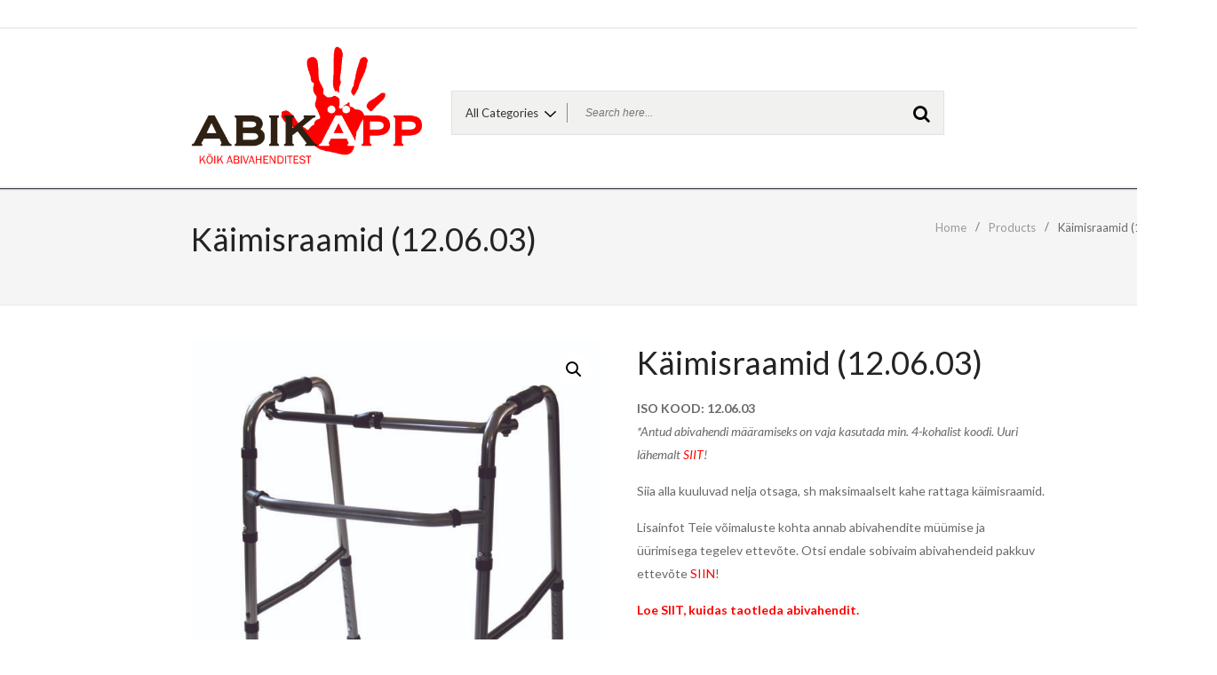

--- FILE ---
content_type: text/html; charset=UTF-8
request_url: https://xn--abikpp-eua.ee/toode/kaimisraamid/
body_size: 12400
content:
<!DOCTYPE html>
<html lang="en-US">
<head>
<meta charset="UTF-8">
<meta name="viewport" content="width=device-width, initial-scale=1">
<link rel="profile" href="http://gmpg.org/xfn/11">

<title>Käimisraamid (12.06.03) &#8211; AbikÄpp</title>
<meta name='robots' content='max-image-preview:large' />
<script>window._wca = window._wca || [];</script>
<link rel='dns-prefetch' href='//widgets.getsitecontrol.com' />
<link rel='dns-prefetch' href='//stats.wp.com' />
<link rel='dns-prefetch' href='//secure.gravatar.com' />
<link rel='dns-prefetch' href='//fonts.googleapis.com' />
<link rel='dns-prefetch' href='//v0.wordpress.com' />
<link rel="alternate" type="application/rss+xml" title="AbikÄpp &raquo; Feed" href="https://xn--abikpp-eua.ee/feed/" />
<link rel="alternate" type="application/rss+xml" title="AbikÄpp &raquo; Comments Feed" href="https://xn--abikpp-eua.ee/comments/feed/" />
		<!-- This site uses the Google Analytics by ExactMetrics plugin v8.11.1 - Using Analytics tracking - https://www.exactmetrics.com/ -->
		<!-- Note: ExactMetrics is not currently configured on this site. The site owner needs to authenticate with Google Analytics in the ExactMetrics settings panel. -->
					<!-- No tracking code set -->
				<!-- / Google Analytics by ExactMetrics -->
		<script type="text/javascript">
/* <![CDATA[ */
window._wpemojiSettings = {"baseUrl":"https:\/\/s.w.org\/images\/core\/emoji\/15.0.3\/72x72\/","ext":".png","svgUrl":"https:\/\/s.w.org\/images\/core\/emoji\/15.0.3\/svg\/","svgExt":".svg","source":{"concatemoji":"https:\/\/xn--abikpp-eua.ee\/wp-includes\/js\/wp-emoji-release.min.js?ver=6.6.4"}};
/*! This file is auto-generated */
!function(i,n){var o,s,e;function c(e){try{var t={supportTests:e,timestamp:(new Date).valueOf()};sessionStorage.setItem(o,JSON.stringify(t))}catch(e){}}function p(e,t,n){e.clearRect(0,0,e.canvas.width,e.canvas.height),e.fillText(t,0,0);var t=new Uint32Array(e.getImageData(0,0,e.canvas.width,e.canvas.height).data),r=(e.clearRect(0,0,e.canvas.width,e.canvas.height),e.fillText(n,0,0),new Uint32Array(e.getImageData(0,0,e.canvas.width,e.canvas.height).data));return t.every(function(e,t){return e===r[t]})}function u(e,t,n){switch(t){case"flag":return n(e,"\ud83c\udff3\ufe0f\u200d\u26a7\ufe0f","\ud83c\udff3\ufe0f\u200b\u26a7\ufe0f")?!1:!n(e,"\ud83c\uddfa\ud83c\uddf3","\ud83c\uddfa\u200b\ud83c\uddf3")&&!n(e,"\ud83c\udff4\udb40\udc67\udb40\udc62\udb40\udc65\udb40\udc6e\udb40\udc67\udb40\udc7f","\ud83c\udff4\u200b\udb40\udc67\u200b\udb40\udc62\u200b\udb40\udc65\u200b\udb40\udc6e\u200b\udb40\udc67\u200b\udb40\udc7f");case"emoji":return!n(e,"\ud83d\udc26\u200d\u2b1b","\ud83d\udc26\u200b\u2b1b")}return!1}function f(e,t,n){var r="undefined"!=typeof WorkerGlobalScope&&self instanceof WorkerGlobalScope?new OffscreenCanvas(300,150):i.createElement("canvas"),a=r.getContext("2d",{willReadFrequently:!0}),o=(a.textBaseline="top",a.font="600 32px Arial",{});return e.forEach(function(e){o[e]=t(a,e,n)}),o}function t(e){var t=i.createElement("script");t.src=e,t.defer=!0,i.head.appendChild(t)}"undefined"!=typeof Promise&&(o="wpEmojiSettingsSupports",s=["flag","emoji"],n.supports={everything:!0,everythingExceptFlag:!0},e=new Promise(function(e){i.addEventListener("DOMContentLoaded",e,{once:!0})}),new Promise(function(t){var n=function(){try{var e=JSON.parse(sessionStorage.getItem(o));if("object"==typeof e&&"number"==typeof e.timestamp&&(new Date).valueOf()<e.timestamp+604800&&"object"==typeof e.supportTests)return e.supportTests}catch(e){}return null}();if(!n){if("undefined"!=typeof Worker&&"undefined"!=typeof OffscreenCanvas&&"undefined"!=typeof URL&&URL.createObjectURL&&"undefined"!=typeof Blob)try{var e="postMessage("+f.toString()+"("+[JSON.stringify(s),u.toString(),p.toString()].join(",")+"));",r=new Blob([e],{type:"text/javascript"}),a=new Worker(URL.createObjectURL(r),{name:"wpTestEmojiSupports"});return void(a.onmessage=function(e){c(n=e.data),a.terminate(),t(n)})}catch(e){}c(n=f(s,u,p))}t(n)}).then(function(e){for(var t in e)n.supports[t]=e[t],n.supports.everything=n.supports.everything&&n.supports[t],"flag"!==t&&(n.supports.everythingExceptFlag=n.supports.everythingExceptFlag&&n.supports[t]);n.supports.everythingExceptFlag=n.supports.everythingExceptFlag&&!n.supports.flag,n.DOMReady=!1,n.readyCallback=function(){n.DOMReady=!0}}).then(function(){return e}).then(function(){var e;n.supports.everything||(n.readyCallback(),(e=n.source||{}).concatemoji?t(e.concatemoji):e.wpemoji&&e.twemoji&&(t(e.twemoji),t(e.wpemoji)))}))}((window,document),window._wpemojiSettings);
/* ]]> */
</script>
<style id='wp-emoji-styles-inline-css' type='text/css'>

	img.wp-smiley, img.emoji {
		display: inline !important;
		border: none !important;
		box-shadow: none !important;
		height: 1em !important;
		width: 1em !important;
		margin: 0 0.07em !important;
		vertical-align: -0.1em !important;
		background: none !important;
		padding: 0 !important;
	}
</style>
<link rel='stylesheet' id='wp-block-library-css' href='https://xn--abikpp-eua.ee/wp-includes/css/dist/block-library/style.min.css?ver=6.6.4' type='text/css' media='all' />
<link rel='stylesheet' id='mediaelement-css' href='https://xn--abikpp-eua.ee/wp-includes/js/mediaelement/mediaelementplayer-legacy.min.css?ver=4.2.17' type='text/css' media='all' />
<link rel='stylesheet' id='wp-mediaelement-css' href='https://xn--abikpp-eua.ee/wp-includes/js/mediaelement/wp-mediaelement.min.css?ver=6.6.4' type='text/css' media='all' />
<style id='jetpack-sharing-buttons-style-inline-css' type='text/css'>
.jetpack-sharing-buttons__services-list{display:flex;flex-direction:row;flex-wrap:wrap;gap:0;list-style-type:none;margin:5px;padding:0}.jetpack-sharing-buttons__services-list.has-small-icon-size{font-size:12px}.jetpack-sharing-buttons__services-list.has-normal-icon-size{font-size:16px}.jetpack-sharing-buttons__services-list.has-large-icon-size{font-size:24px}.jetpack-sharing-buttons__services-list.has-huge-icon-size{font-size:36px}@media print{.jetpack-sharing-buttons__services-list{display:none!important}}.editor-styles-wrapper .wp-block-jetpack-sharing-buttons{gap:0;padding-inline-start:0}ul.jetpack-sharing-buttons__services-list.has-background{padding:1.25em 2.375em}
</style>
<style id='classic-theme-styles-inline-css' type='text/css'>
/*! This file is auto-generated */
.wp-block-button__link{color:#fff;background-color:#32373c;border-radius:9999px;box-shadow:none;text-decoration:none;padding:calc(.667em + 2px) calc(1.333em + 2px);font-size:1.125em}.wp-block-file__button{background:#32373c;color:#fff;text-decoration:none}
</style>
<style id='global-styles-inline-css' type='text/css'>
:root{--wp--preset--aspect-ratio--square: 1;--wp--preset--aspect-ratio--4-3: 4/3;--wp--preset--aspect-ratio--3-4: 3/4;--wp--preset--aspect-ratio--3-2: 3/2;--wp--preset--aspect-ratio--2-3: 2/3;--wp--preset--aspect-ratio--16-9: 16/9;--wp--preset--aspect-ratio--9-16: 9/16;--wp--preset--color--black: #000000;--wp--preset--color--cyan-bluish-gray: #abb8c3;--wp--preset--color--white: #ffffff;--wp--preset--color--pale-pink: #f78da7;--wp--preset--color--vivid-red: #cf2e2e;--wp--preset--color--luminous-vivid-orange: #ff6900;--wp--preset--color--luminous-vivid-amber: #fcb900;--wp--preset--color--light-green-cyan: #7bdcb5;--wp--preset--color--vivid-green-cyan: #00d084;--wp--preset--color--pale-cyan-blue: #8ed1fc;--wp--preset--color--vivid-cyan-blue: #0693e3;--wp--preset--color--vivid-purple: #9b51e0;--wp--preset--gradient--vivid-cyan-blue-to-vivid-purple: linear-gradient(135deg,rgba(6,147,227,1) 0%,rgb(155,81,224) 100%);--wp--preset--gradient--light-green-cyan-to-vivid-green-cyan: linear-gradient(135deg,rgb(122,220,180) 0%,rgb(0,208,130) 100%);--wp--preset--gradient--luminous-vivid-amber-to-luminous-vivid-orange: linear-gradient(135deg,rgba(252,185,0,1) 0%,rgba(255,105,0,1) 100%);--wp--preset--gradient--luminous-vivid-orange-to-vivid-red: linear-gradient(135deg,rgba(255,105,0,1) 0%,rgb(207,46,46) 100%);--wp--preset--gradient--very-light-gray-to-cyan-bluish-gray: linear-gradient(135deg,rgb(238,238,238) 0%,rgb(169,184,195) 100%);--wp--preset--gradient--cool-to-warm-spectrum: linear-gradient(135deg,rgb(74,234,220) 0%,rgb(151,120,209) 20%,rgb(207,42,186) 40%,rgb(238,44,130) 60%,rgb(251,105,98) 80%,rgb(254,248,76) 100%);--wp--preset--gradient--blush-light-purple: linear-gradient(135deg,rgb(255,206,236) 0%,rgb(152,150,240) 100%);--wp--preset--gradient--blush-bordeaux: linear-gradient(135deg,rgb(254,205,165) 0%,rgb(254,45,45) 50%,rgb(107,0,62) 100%);--wp--preset--gradient--luminous-dusk: linear-gradient(135deg,rgb(255,203,112) 0%,rgb(199,81,192) 50%,rgb(65,88,208) 100%);--wp--preset--gradient--pale-ocean: linear-gradient(135deg,rgb(255,245,203) 0%,rgb(182,227,212) 50%,rgb(51,167,181) 100%);--wp--preset--gradient--electric-grass: linear-gradient(135deg,rgb(202,248,128) 0%,rgb(113,206,126) 100%);--wp--preset--gradient--midnight: linear-gradient(135deg,rgb(2,3,129) 0%,rgb(40,116,252) 100%);--wp--preset--font-size--small: 13px;--wp--preset--font-size--medium: 20px;--wp--preset--font-size--large: 36px;--wp--preset--font-size--x-large: 42px;--wp--preset--font-family--inter: "Inter", sans-serif;--wp--preset--font-family--cardo: Cardo;--wp--preset--spacing--20: 0.44rem;--wp--preset--spacing--30: 0.67rem;--wp--preset--spacing--40: 1rem;--wp--preset--spacing--50: 1.5rem;--wp--preset--spacing--60: 2.25rem;--wp--preset--spacing--70: 3.38rem;--wp--preset--spacing--80: 5.06rem;--wp--preset--shadow--natural: 6px 6px 9px rgba(0, 0, 0, 0.2);--wp--preset--shadow--deep: 12px 12px 50px rgba(0, 0, 0, 0.4);--wp--preset--shadow--sharp: 6px 6px 0px rgba(0, 0, 0, 0.2);--wp--preset--shadow--outlined: 6px 6px 0px -3px rgba(255, 255, 255, 1), 6px 6px rgba(0, 0, 0, 1);--wp--preset--shadow--crisp: 6px 6px 0px rgba(0, 0, 0, 1);}:where(.is-layout-flex){gap: 0.5em;}:where(.is-layout-grid){gap: 0.5em;}body .is-layout-flex{display: flex;}.is-layout-flex{flex-wrap: wrap;align-items: center;}.is-layout-flex > :is(*, div){margin: 0;}body .is-layout-grid{display: grid;}.is-layout-grid > :is(*, div){margin: 0;}:where(.wp-block-columns.is-layout-flex){gap: 2em;}:where(.wp-block-columns.is-layout-grid){gap: 2em;}:where(.wp-block-post-template.is-layout-flex){gap: 1.25em;}:where(.wp-block-post-template.is-layout-grid){gap: 1.25em;}.has-black-color{color: var(--wp--preset--color--black) !important;}.has-cyan-bluish-gray-color{color: var(--wp--preset--color--cyan-bluish-gray) !important;}.has-white-color{color: var(--wp--preset--color--white) !important;}.has-pale-pink-color{color: var(--wp--preset--color--pale-pink) !important;}.has-vivid-red-color{color: var(--wp--preset--color--vivid-red) !important;}.has-luminous-vivid-orange-color{color: var(--wp--preset--color--luminous-vivid-orange) !important;}.has-luminous-vivid-amber-color{color: var(--wp--preset--color--luminous-vivid-amber) !important;}.has-light-green-cyan-color{color: var(--wp--preset--color--light-green-cyan) !important;}.has-vivid-green-cyan-color{color: var(--wp--preset--color--vivid-green-cyan) !important;}.has-pale-cyan-blue-color{color: var(--wp--preset--color--pale-cyan-blue) !important;}.has-vivid-cyan-blue-color{color: var(--wp--preset--color--vivid-cyan-blue) !important;}.has-vivid-purple-color{color: var(--wp--preset--color--vivid-purple) !important;}.has-black-background-color{background-color: var(--wp--preset--color--black) !important;}.has-cyan-bluish-gray-background-color{background-color: var(--wp--preset--color--cyan-bluish-gray) !important;}.has-white-background-color{background-color: var(--wp--preset--color--white) !important;}.has-pale-pink-background-color{background-color: var(--wp--preset--color--pale-pink) !important;}.has-vivid-red-background-color{background-color: var(--wp--preset--color--vivid-red) !important;}.has-luminous-vivid-orange-background-color{background-color: var(--wp--preset--color--luminous-vivid-orange) !important;}.has-luminous-vivid-amber-background-color{background-color: var(--wp--preset--color--luminous-vivid-amber) !important;}.has-light-green-cyan-background-color{background-color: var(--wp--preset--color--light-green-cyan) !important;}.has-vivid-green-cyan-background-color{background-color: var(--wp--preset--color--vivid-green-cyan) !important;}.has-pale-cyan-blue-background-color{background-color: var(--wp--preset--color--pale-cyan-blue) !important;}.has-vivid-cyan-blue-background-color{background-color: var(--wp--preset--color--vivid-cyan-blue) !important;}.has-vivid-purple-background-color{background-color: var(--wp--preset--color--vivid-purple) !important;}.has-black-border-color{border-color: var(--wp--preset--color--black) !important;}.has-cyan-bluish-gray-border-color{border-color: var(--wp--preset--color--cyan-bluish-gray) !important;}.has-white-border-color{border-color: var(--wp--preset--color--white) !important;}.has-pale-pink-border-color{border-color: var(--wp--preset--color--pale-pink) !important;}.has-vivid-red-border-color{border-color: var(--wp--preset--color--vivid-red) !important;}.has-luminous-vivid-orange-border-color{border-color: var(--wp--preset--color--luminous-vivid-orange) !important;}.has-luminous-vivid-amber-border-color{border-color: var(--wp--preset--color--luminous-vivid-amber) !important;}.has-light-green-cyan-border-color{border-color: var(--wp--preset--color--light-green-cyan) !important;}.has-vivid-green-cyan-border-color{border-color: var(--wp--preset--color--vivid-green-cyan) !important;}.has-pale-cyan-blue-border-color{border-color: var(--wp--preset--color--pale-cyan-blue) !important;}.has-vivid-cyan-blue-border-color{border-color: var(--wp--preset--color--vivid-cyan-blue) !important;}.has-vivid-purple-border-color{border-color: var(--wp--preset--color--vivid-purple) !important;}.has-vivid-cyan-blue-to-vivid-purple-gradient-background{background: var(--wp--preset--gradient--vivid-cyan-blue-to-vivid-purple) !important;}.has-light-green-cyan-to-vivid-green-cyan-gradient-background{background: var(--wp--preset--gradient--light-green-cyan-to-vivid-green-cyan) !important;}.has-luminous-vivid-amber-to-luminous-vivid-orange-gradient-background{background: var(--wp--preset--gradient--luminous-vivid-amber-to-luminous-vivid-orange) !important;}.has-luminous-vivid-orange-to-vivid-red-gradient-background{background: var(--wp--preset--gradient--luminous-vivid-orange-to-vivid-red) !important;}.has-very-light-gray-to-cyan-bluish-gray-gradient-background{background: var(--wp--preset--gradient--very-light-gray-to-cyan-bluish-gray) !important;}.has-cool-to-warm-spectrum-gradient-background{background: var(--wp--preset--gradient--cool-to-warm-spectrum) !important;}.has-blush-light-purple-gradient-background{background: var(--wp--preset--gradient--blush-light-purple) !important;}.has-blush-bordeaux-gradient-background{background: var(--wp--preset--gradient--blush-bordeaux) !important;}.has-luminous-dusk-gradient-background{background: var(--wp--preset--gradient--luminous-dusk) !important;}.has-pale-ocean-gradient-background{background: var(--wp--preset--gradient--pale-ocean) !important;}.has-electric-grass-gradient-background{background: var(--wp--preset--gradient--electric-grass) !important;}.has-midnight-gradient-background{background: var(--wp--preset--gradient--midnight) !important;}.has-small-font-size{font-size: var(--wp--preset--font-size--small) !important;}.has-medium-font-size{font-size: var(--wp--preset--font-size--medium) !important;}.has-large-font-size{font-size: var(--wp--preset--font-size--large) !important;}.has-x-large-font-size{font-size: var(--wp--preset--font-size--x-large) !important;}
:where(.wp-block-post-template.is-layout-flex){gap: 1.25em;}:where(.wp-block-post-template.is-layout-grid){gap: 1.25em;}
:where(.wp-block-columns.is-layout-flex){gap: 2em;}:where(.wp-block-columns.is-layout-grid){gap: 2em;}
:root :where(.wp-block-pullquote){font-size: 1.5em;line-height: 1.6;}
</style>
<link rel='stylesheet' id='wpsm_ac-font-awesome-front-css' href='https://xn--abikpp-eua.ee/wp-content/plugins/responsive-accordion-and-collapse/css/font-awesome/css/font-awesome.min.css?ver=6.6.4' type='text/css' media='all' />
<link rel='stylesheet' id='wpsm_ac_bootstrap-front-css' href='https://xn--abikpp-eua.ee/wp-content/plugins/responsive-accordion-and-collapse/css/bootstrap-front.css?ver=6.6.4' type='text/css' media='all' />
<link rel='stylesheet' id='photoswipe-css' href='https://xn--abikpp-eua.ee/wp-content/plugins/woocommerce/assets/css/photoswipe/photoswipe.min.css?ver=9.3.5' type='text/css' media='all' />
<link rel='stylesheet' id='photoswipe-default-skin-css' href='https://xn--abikpp-eua.ee/wp-content/plugins/woocommerce/assets/css/photoswipe/default-skin/default-skin.min.css?ver=9.3.5' type='text/css' media='all' />
<link rel='stylesheet' id='woocommerce-layout-css' href='https://xn--abikpp-eua.ee/wp-content/plugins/woocommerce/assets/css/woocommerce-layout.css?ver=9.3.5' type='text/css' media='all' />
<style id='woocommerce-layout-inline-css' type='text/css'>

	.infinite-scroll .woocommerce-pagination {
		display: none;
	}
</style>
<link rel='stylesheet' id='woocommerce-smallscreen-css' href='https://xn--abikpp-eua.ee/wp-content/plugins/woocommerce/assets/css/woocommerce-smallscreen.css?ver=9.3.5' type='text/css' media='only screen and (max-width: 768px)' />
<link rel='stylesheet' id='woocommerce-general-css' href='https://xn--abikpp-eua.ee/wp-content/plugins/woocommerce/assets/css/woocommerce.css?ver=9.3.5' type='text/css' media='all' />
<style id='woocommerce-inline-inline-css' type='text/css'>
.woocommerce form .form-row .required { visibility: visible; }
</style>
<link rel='stylesheet' id='hamzahshop-Lato-fonts-css' href='//fonts.googleapis.com/css?family=Lato%3A400%2C400italic%2C900%2C700%2C700italic%2C300&#038;ver=6.6.4' type='text/css' media='all' />
<link rel='stylesheet' id='bootstrap-css' href='https://xn--abikpp-eua.ee/wp-content/themes/hamzahshop/assets/css/bootstrap.css?ver=6.6.4' type='text/css' media='all' />
<link rel='stylesheet' id='font-awesome-css' href='https://xn--abikpp-eua.ee/wp-content/themes/hamzahshop/assets/css/font-awesome.css?ver=6.6.4' type='text/css' media='all' />
<link rel='stylesheet' id='hamzahshop-meanmenu-css' href='https://xn--abikpp-eua.ee/wp-content/themes/hamzahshop/assets/css/meanmenu.css?ver=6.6.4' type='text/css' media='all' />
<link rel='stylesheet' id='hamzahshop-style-css' href='https://xn--abikpp-eua.ee/wp-content/themes/hamzahshop/style.css?ver=6.6.4' type='text/css' media='all' />
<link rel='stylesheet' id='hamzahshop-responsive-css' href='https://xn--abikpp-eua.ee/wp-content/themes/hamzahshop/assets/css/responsive.css?ver=6.6.4' type='text/css' media='all' />
<link rel='stylesheet' id='wa_wcc_mtree_css_file-css' href='https://xn--abikpp-eua.ee/wp-content/plugins/woocommerce-product-category-selection-widget/assets/css/mtree.css?ver=6.6.4' type='text/css' media='all' />
<link rel='stylesheet' id='jetpack_css-css' href='https://xn--abikpp-eua.ee/wp-content/plugins/jetpack/css/jetpack.css?ver=13.8.2' type='text/css' media='all' />
<script type="text/javascript" src="https://xn--abikpp-eua.ee/wp-includes/js/jquery/jquery.min.js?ver=3.7.1" id="jquery-core-js"></script>
<script type="text/javascript" src="https://xn--abikpp-eua.ee/wp-includes/js/jquery/jquery-migrate.min.js?ver=3.4.1" id="jquery-migrate-js"></script>
<script type="text/javascript" src="https://xn--abikpp-eua.ee/wp-content/plugins/woocommerce/assets/js/jquery-blockui/jquery.blockUI.min.js?ver=2.7.0-wc.9.3.5" id="jquery-blockui-js" defer="defer" data-wp-strategy="defer"></script>
<script type="text/javascript" id="wc-add-to-cart-js-extra">
/* <![CDATA[ */
var wc_add_to_cart_params = {"ajax_url":"\/wp-admin\/admin-ajax.php","wc_ajax_url":"\/?wc-ajax=%%endpoint%%","i18n_view_cart":"View cart","cart_url":"https:\/\/xn--abikpp-eua.ee","is_cart":"","cart_redirect_after_add":"no"};
/* ]]> */
</script>
<script type="text/javascript" src="https://xn--abikpp-eua.ee/wp-content/plugins/woocommerce/assets/js/frontend/add-to-cart.min.js?ver=9.3.5" id="wc-add-to-cart-js" defer="defer" data-wp-strategy="defer"></script>
<script type="text/javascript" src="https://xn--abikpp-eua.ee/wp-content/plugins/woocommerce/assets/js/zoom/jquery.zoom.min.js?ver=1.7.21-wc.9.3.5" id="zoom-js" defer="defer" data-wp-strategy="defer"></script>
<script type="text/javascript" src="https://xn--abikpp-eua.ee/wp-content/plugins/woocommerce/assets/js/flexslider/jquery.flexslider.min.js?ver=2.7.2-wc.9.3.5" id="flexslider-js" defer="defer" data-wp-strategy="defer"></script>
<script type="text/javascript" src="https://xn--abikpp-eua.ee/wp-content/plugins/woocommerce/assets/js/photoswipe/photoswipe.min.js?ver=4.1.1-wc.9.3.5" id="photoswipe-js" defer="defer" data-wp-strategy="defer"></script>
<script type="text/javascript" src="https://xn--abikpp-eua.ee/wp-content/plugins/woocommerce/assets/js/photoswipe/photoswipe-ui-default.min.js?ver=4.1.1-wc.9.3.5" id="photoswipe-ui-default-js" defer="defer" data-wp-strategy="defer"></script>
<script type="text/javascript" id="wc-single-product-js-extra">
/* <![CDATA[ */
var wc_single_product_params = {"i18n_required_rating_text":"Please select a rating","review_rating_required":"yes","flexslider":{"rtl":false,"animation":"slide","smoothHeight":true,"directionNav":false,"controlNav":"thumbnails","slideshow":false,"animationSpeed":500,"animationLoop":false,"allowOneSlide":false},"zoom_enabled":"1","zoom_options":[],"photoswipe_enabled":"1","photoswipe_options":{"shareEl":false,"closeOnScroll":false,"history":false,"hideAnimationDuration":0,"showAnimationDuration":0},"flexslider_enabled":"1"};
/* ]]> */
</script>
<script type="text/javascript" src="https://xn--abikpp-eua.ee/wp-content/plugins/woocommerce/assets/js/frontend/single-product.min.js?ver=9.3.5" id="wc-single-product-js" defer="defer" data-wp-strategy="defer"></script>
<script type="text/javascript" src="https://xn--abikpp-eua.ee/wp-content/plugins/woocommerce/assets/js/js-cookie/js.cookie.min.js?ver=2.1.4-wc.9.3.5" id="js-cookie-js" defer="defer" data-wp-strategy="defer"></script>
<script type="text/javascript" id="woocommerce-js-extra">
/* <![CDATA[ */
var woocommerce_params = {"ajax_url":"\/wp-admin\/admin-ajax.php","wc_ajax_url":"\/?wc-ajax=%%endpoint%%"};
/* ]]> */
</script>
<script type="text/javascript" src="https://xn--abikpp-eua.ee/wp-content/plugins/woocommerce/assets/js/frontend/woocommerce.min.js?ver=9.3.5" id="woocommerce-js" defer="defer" data-wp-strategy="defer"></script>
<script type="text/javascript" src="https://stats.wp.com/s-202603.js" id="woocommerce-analytics-js" defer="defer" data-wp-strategy="defer"></script>
<link rel="https://api.w.org/" href="https://xn--abikpp-eua.ee/wp-json/" /><link rel="alternate" title="JSON" type="application/json" href="https://xn--abikpp-eua.ee/wp-json/wp/v2/product/922" /><link rel="EditURI" type="application/rsd+xml" title="RSD" href="https://xn--abikpp-eua.ee/xmlrpc.php?rsd" />
<meta name="generator" content="WordPress 6.6.4" />
<meta name="generator" content="WooCommerce 9.3.5" />
<link rel="canonical" href="https://xn--abikpp-eua.ee/toode/kaimisraamid/" />
<link rel="alternate" title="oEmbed (JSON)" type="application/json+oembed" href="https://xn--abikpp-eua.ee/wp-json/oembed/1.0/embed?url=https%3A%2F%2Fxn--abikpp-eua.ee%2Ftoode%2Fkaimisraamid%2F" />
<link rel="alternate" title="oEmbed (XML)" type="text/xml+oembed" href="https://xn--abikpp-eua.ee/wp-json/oembed/1.0/embed?url=https%3A%2F%2Fxn--abikpp-eua.ee%2Ftoode%2Fkaimisraamid%2F&#038;format=xml" />
	<style>img#wpstats{display:none}</style>
		<!-- Analytics by WP Statistics v14.10.1 - https://wp-statistics.com/ -->
	<noscript><style>.woocommerce-product-gallery{ opacity: 1 !important; }</style></noscript>
	
<!-- Jetpack Open Graph Tags -->
<meta property="og:type" content="article" />
<meta property="og:title" content="Käimisraamid (12.06.03)" />
<meta property="og:url" content="https://xn--abikpp-eua.ee/toode/kaimisraamid/" />
<meta property="og:description" content="ISO KOOD: 12.06.03 *Antud abivahendi määramiseks on vaja kasutada min. 4-kohalist koodi. Uuri lähemalt SIIT! Siia alla kuuluvad nelja otsaga, sh maksimaalselt kahe rattaga käimisraamid. Lisainfot T…" />
<meta property="article:published_time" content="2018-02-13T21:49:01+00:00" />
<meta property="article:modified_time" content="2019-12-05T09:30:54+00:00" />
<meta property="og:site_name" content="AbikÄpp" />
<meta property="og:image" content="https://xn--abikpp-eua.ee/wp-content/uploads/2018/02/120603.jpg" />
<meta property="og:image:width" content="1649" />
<meta property="og:image:height" content="1857" />
<meta property="og:image:alt" content="" />
<meta property="og:locale" content="en_US" />
<meta name="twitter:text:title" content="Käimisraamid (12.06.03)" />
<meta name="twitter:image" content="https://xn--abikpp-eua.ee/wp-content/uploads/2018/02/120603.jpg?w=640" />
<meta name="twitter:card" content="summary_large_image" />

<!-- End Jetpack Open Graph Tags -->
<style id='wp-fonts-local' type='text/css'>
@font-face{font-family:Inter;font-style:normal;font-weight:300 900;font-display:fallback;src:url('https://xn--abikpp-eua.ee/wp-content/plugins/woocommerce/assets/fonts/Inter-VariableFont_slnt,wght.woff2') format('woff2');font-stretch:normal;}
@font-face{font-family:Cardo;font-style:normal;font-weight:400;font-display:fallback;src:url('https://xn--abikpp-eua.ee/wp-content/plugins/woocommerce/assets/fonts/cardo_normal_400.woff2') format('woff2');}
</style>
<link rel="icon" href="https://xn--abikpp-eua.ee/wp-content/uploads/2017/11/proov1-100x100.jpg" sizes="32x32" />
<link rel="icon" href="https://xn--abikpp-eua.ee/wp-content/uploads/2017/11/proov1.jpg" sizes="192x192" />
<link rel="apple-touch-icon" href="https://xn--abikpp-eua.ee/wp-content/uploads/2017/11/proov1.jpg" />
<meta name="msapplication-TileImage" content="https://xn--abikpp-eua.ee/wp-content/uploads/2017/11/proov1.jpg" />
		<style type="text/css" id="wp-custom-css">
			.page-title {
	display: none !important;
}

.abivahendid-flex{
	 flex-basis: 10%;
}
.abivahendid-parent{
	margin-bottom: 0px;
	margin-left: 6px
}

.abivahendid-text-outer{
	margin-top: 17px;
}

.pmenu {
    position: absolute;
    left: 32%;
    top: 21%;
    font-size: 18px;
    font-weight: bold;
    color: red;
    margin-left: -10px;
    opacity: 0;
    width: 12%;
    height: 27%;
    border: 1px solid red;
    display: block;
}
.pmenu1 {
    left: 38%;
    top: 21%;
    height: 27%;
    width: 13%;
}
.pmenu2 {
    left: 52%;
    top: 21%;
    height: 27%;
}
.pmenu3 {
    left: 38%;
    top: 49%;
    height: 30%;
    width: 12%;
}
.pmenu4 {
    left: 51%;
    top: 49%;
    width: 14%;
    height: 29%;
}
/*.pmenu5 {
    left: 56%;
    top: 20%;
    width: 13%;
    height: 28%;
}*/

.meanmenu-reveal{
	display: none !important;
}

.header-r-cart{
	display: none !important;
}

.logo{
	max-width: 260px;
}

.abivahendid-parent{
	display: none !important;
}

@media (min-width: 1200px) {
     .container {
        margin-left: 200px;
    }
	
		.header-content>div{
			display: flex;
			align-items: center;
		}
}

@media (min-width: 992px) {
     .col-md-9 {
        width: 85%;
    }
}		</style>
		</head>

<body class="product-template-default single single-product postid-922 wp-custom-logo theme-hamzahshop woocommerce woocommerce-page woocommerce-no-js">
   <header>
        <div class="header-top">
            <div class="container">
                <div class="header-container">
                   
<div class="row">

<div class="col-md-12">
    <div class="currency-language">
        
        
        <div class="account-menu">
        
                             
        </div>
        
        
    </div>
</div>
</div>                </div>    
            </div>
        </div>
      
                 
                
          <div class="header-main hamzahshop-custom-header">
<div class="container">
<div class="header-content">
        <div class="row" >
          <div class="col-lg-3 col-md-3 col-sm-12">
            <div class="logo"> 
            <a href="https://xn--abikpp-eua.ee/" class="custom-logo-link" rel="home"><img width="850" height="452" src="https://xn--abikpp-eua.ee/wp-content/uploads/2018/10/logo_kirjaga_suurem.png" class="custom-logo" alt="AbikÄpp" decoding="async" fetchpriority="high" srcset="https://xn--abikpp-eua.ee/wp-content/uploads/2018/10/logo_kirjaga_suurem.png 850w, https://xn--abikpp-eua.ee/wp-content/uploads/2018/10/logo_kirjaga_suurem-600x319.png 600w, https://xn--abikpp-eua.ee/wp-content/uploads/2018/10/logo_kirjaga_suurem-300x160.png 300w, https://xn--abikpp-eua.ee/wp-content/uploads/2018/10/logo_kirjaga_suurem-768x408.png 768w" sizes="(max-width: 850px) 100vw, 850px" /></a>   
        
            
             </div>
          </div>
         
         		
		  		  
		<div class="col-lg-6 col-md-6 col-sm-8">
		<div id="search-category">
<form class="search-box" action="https://xn--abikpp-eua.ee/abivahendid/" method="post">
<div class="search-categories">
    <div class="search-cat">
      <select class="category-items" name="category">
<option value="0">All Categories</option>
<option value="abivahendid-inimese-raviks">Abivahendid inimese raviks</option>
<option value="abivahendid-ja-seadmed-keskkonnategurite-parendamiseks-tooriistad-ja-masinad">Abivahendid ja seadmed keskkonnategurite parendamiseks, tööriistad ja masinad</option>
<option value="abivahendid-majapidamistoodeks">Abivahendid majapidamistöödeks</option>
<option value="enesehoolde-ja-kaitseabivahendid">Enesehoolde- ja kaitseabivahendid</option>
<option value="esemete-ja-seadmete-kasitsemise-abivahendid">Esemete ja seadmete käsitsemise abivahendid</option>
<option value="kodu-ja-muude-ruumide-sisustus-ja-kohandused">Kodu ja muude ruumide sisustus ja kohandused</option>
<option value="liikumise-abivahendid">Liikumise abivahendid</option>
<option value="ortoosid-ja-proteesid">Ortoosid ja proteesid</option>
<option value="suhtlus-ja-teabevahetuse-abivahendid">Suhtlus- ja teabevahetuse abivahendid</option>
<option value="uriinipidamatuse-tooted">Uriinipidamatuse tooted</option>
</select>
    </div>
</div>

 <input type="search" name="s" id="text-search" value="" placeholder="Search here..." />

<button id="btn-search-category" type="submit">
    <i class="icon-search"></i>
</button>
<input type="hidden" name="post_type" value="product" />
</form>
		</div>
	  </div>
	  	  
		         <div class="col-lg-3 col-md-3 col-sm-4">
  <ul class="header-r-cart">
    <li><a class="cart" href="https://xn--abikpp-eua.ee">
       items0 - <span class="woocommerce-Price-amount amount"><bdi><span class="woocommerce-Price-currencySymbol">&euro;</span>0.00</bdi></span>    </a>
    </li>
  </ul>
</div>
         
        </div>


</div>    
</div>
</div>          
        <div class="mainmenu-area hidden-sm hidden-xs">
                <div id="sticker"> 
                    <div class="container">
                        <div class="row">   
                            <div class="col-lg-12 col-md-12 hidden-sm">
                                <div class="mainmenu">
                                   <nav>
                                       <ul id="nav">
                                                                                    </ul>  
                                   </nav>  
                                </div>        
                            </div>
                        </div>
                    </div>
                </div>      
            </div>
            
              <!-- Mobile Menu Area start -->
                <div class="mobile-menu-area">
                    <div class="container">
                        <div class="row">
                            <div class="col-lg-12 col-md-12 col-sm-12">
                                <div class="mobile-menu">
                                    <nav id="dropdown">
										                                    </nav>
                                </div>					
                            </div>
                        </div>
                    </div>
                </div>
                <!-- Mobile Menu Area end -->
             </header>
	        <!-- Section: Page Header -->
  <section class="section-page-header">
  <div class="container">
    <div class="row"> 
      
      <!-- Page Title -->
      <div class="col-md-6">
			<h1 class="woocommerce-products-header__title page-title">Käimisraamid (12.06.03)</h1>
		
       </div>
       <!-- Page Title -->
      <div class="col-md-6">
     <div role="navigation" aria-label="Breadcrumbs" class="breadcrumb-trail breadcrumbs" itemprop="breadcrumb"><ul class="trail-items" itemscope itemtype="http://schema.org/BreadcrumbList"><meta name="numberOfItems" content="3" /><meta name="itemListOrder" content="Ascending" /><li itemprop="itemListElement" itemscope itemtype="http://schema.org/ListItem" class="trail-item trail-begin"><a href="https://xn--abikpp-eua.ee" rel="home"><span itemprop="name">Home</span></a><meta itemprop="position" content="1" /></li><li itemprop="itemListElement" itemscope itemtype="http://schema.org/ListItem" class="trail-item"><a href="https://xn--abikpp-eua.ee/abivahendid/"><span itemprop="name">Products</span></a><meta itemprop="position" content="2" /></li><li itemprop="itemListElement" itemscope itemtype="http://schema.org/ListItem" class="trail-item trail-end"><span itemprop="name">Käimisraamid (12.06.03)</span><meta itemprop="position" content="3" /></li></ul></div>      </div> 
       

   </div>
  </div>
</section>
<!-- /Section: Page Header -->

<div class="content-area blog-page-area details-page">
    <main id="main" class="site-main" role="main">
    <div class="container">
    <div class="row">
    
    
        <div class="col-md-9">
     
	<div id="primary" class="content-area"><main id="main" class="site-main" role="main"><nav class="woocommerce-breadcrumb" aria-label="Breadcrumb"><a href="https://xn--abikpp-eua.ee">Home</a>&nbsp;&#47;&nbsp;<a href="https://xn--abikpp-eua.ee/tootekategooria/liikumise-abivahendid/">Liikumise abivahendid</a>&nbsp;&#47;&nbsp;Käimisraamid (12.06.03)</nav>
		
			<div class="woocommerce-notices-wrapper"></div><div id="product-922" class="product type-product post-922 status-publish first instock product_cat-liikumise-abivahendid has-post-thumbnail shipping-taxable product-type-simple">

	<div class="woocommerce-product-gallery woocommerce-product-gallery--with-images woocommerce-product-gallery--columns-4 images" data-columns="4" style="opacity: 0; transition: opacity .25s ease-in-out;">
	<div class="woocommerce-product-gallery__wrapper">
		<div data-thumb="https://xn--abikpp-eua.ee/wp-content/uploads/2018/02/120603-100x100.jpg" data-thumb-alt="" data-thumb-srcset="https://xn--abikpp-eua.ee/wp-content/uploads/2018/02/120603-100x100.jpg 100w, https://xn--abikpp-eua.ee/wp-content/uploads/2018/02/120603-300x300.jpg 300w, https://xn--abikpp-eua.ee/wp-content/uploads/2018/02/120603-150x150.jpg 150w, https://xn--abikpp-eua.ee/wp-content/uploads/2018/02/120603-180x180.jpg 180w, https://xn--abikpp-eua.ee/wp-content/uploads/2018/02/120603-600x600.jpg 600w" class="woocommerce-product-gallery__image"><a href="https://xn--abikpp-eua.ee/wp-content/uploads/2018/02/120603.jpg"><img width="600" height="676" src="https://xn--abikpp-eua.ee/wp-content/uploads/2018/02/120603-600x676.jpg" class="wp-post-image" alt="" title="OLYMPUS DIGITAL CAMERA" data-caption="OLYMPUS DIGITAL CAMERA" data-src="https://xn--abikpp-eua.ee/wp-content/uploads/2018/02/120603.jpg" data-large_image="https://xn--abikpp-eua.ee/wp-content/uploads/2018/02/120603.jpg" data-large_image_width="1649" data-large_image_height="1857" decoding="async" srcset="https://xn--abikpp-eua.ee/wp-content/uploads/2018/02/120603-600x676.jpg 600w, https://xn--abikpp-eua.ee/wp-content/uploads/2018/02/120603-266x300.jpg 266w, https://xn--abikpp-eua.ee/wp-content/uploads/2018/02/120603-768x865.jpg 768w, https://xn--abikpp-eua.ee/wp-content/uploads/2018/02/120603-909x1024.jpg 909w, https://xn--abikpp-eua.ee/wp-content/uploads/2018/02/120603.jpg 1649w" sizes="(max-width: 600px) 100vw, 600px" /></a></div>	</div>
</div>

	<div class="summary entry-summary">
		<h1 class="product_title entry-title">Käimisraamid (12.06.03)</h1><p class="price"></p>
<div class="woocommerce-product-details__short-description">
	<p><strong>ISO KOOD: 12.06.03<br />
</strong><em>*Antud abivahendi määramiseks on vaja kasutada min. 4-kohalist koodi. Uuri lähemalt <a href="https://abikäpp.ee/millisele-abivahendile-4-6-8-kohaline-kood/">SIIT</a>!</em><strong><br />
</strong></p>
<p>Siia alla kuuluvad nelja otsaga, sh maksimaalselt kahe rattaga käimisraamid.</p>
<p>Lisainfot Teie võimaluste kohta annab abivahendite müümise ja üürimisega tegelev ettevõte. Otsi endale sobivaim abivahendeid pakkuv ettevõte <a href="https://abikäpp.ee/abivahendite_muujad/">SIIN</a>!</p>
<p><strong><a href="https://xn--abikpp-eua.ee/abivahendi_taotlemine/">Loe SIIT, kuidas taotleda abivahendit.</a></strong></p>
<p>Kõik pildid on illustratiivsed!</p>
</div>
<div class="product_meta">

	
	
	<span class="posted_in">Category: <a href="https://xn--abikpp-eua.ee/tootekategooria/liikumise-abivahendid/" rel="tag">Liikumise abivahendid</a></span>
	
	
</div>
	</div>

	
	<div class="woocommerce-tabs wc-tabs-wrapper">
		<ul class="tabs wc-tabs" role="tablist">
							<li class="description_tab" id="tab-title-description" role="tab" aria-controls="tab-description">
					<a href="#tab-description">
						Täpsem info					</a>
				</li>
							<li class="detailid-spetsialistile_tab" id="tab-title-detailid-spetsialistile" role="tab" aria-controls="tab-detailid-spetsialistile">
					<a href="#tab-detailid-spetsialistile">
						Detailid spetsialistile					</a>
				</li>
					</ul>
					<div class="woocommerce-Tabs-panel woocommerce-Tabs-panel--description panel entry-content wc-tab" id="tab-description" role="tabpanel" aria-labelledby="tab-title-description">
				

<p>Käimisraamid on mõeldud ainult üüriks, osta neid riigipoolse soodustusega ei ole reeglina võimalik. Abivahendi kasutusaeg on 4 aastat ning selle perioodi jooksul on võimalik selle kategooria tooteid üürida maksimaalselt 1 tükk. Soodustuse piirmäär on 60% abivahendi hinnast, kusjuures abivahendi üüri piirhind on 5,30€*/kuus. Selle kategooria abivahendit määravad perearstid, eriarstid, rehabilitatsioonimeeskonnad, füsioterapeudid, tegevusterapeudid ja õed. Korduv tõendi vajadus puudub.</p>
<p><em>*Kallima abivahendi üürimisel kehtib riigipoolne soodustus vaid piirmäära piires.</em></p>
<p>Teatud juhtudel on võimalik:</p>
<ul>
<li>taotleda riigipoolse soodustuse suurendamist;</li>
<li style="list-style-type: none;"></li>
<li>saada abivahendeid suuremas koguses seaduses määratud korrast;</li>
<li style="list-style-type: none;"></li>
<li>vähendada omaosaluse suurust;</li>
<li style="list-style-type: none;"></li>
<li>osta soodustusega toode, millele tavajuhtudel pole soodustust ette nähtud.</li>
</ul>
<p>Selleks tuleb teha eritaotlus. Loe eritaotlustest lähemalt: <a href="https://abikäpp.ee/abivahendite_taotlemine/">oluline info</a> -&gt; erisuse taotlemine.</p>
			</div>
					<div class="woocommerce-Tabs-panel woocommerce-Tabs-panel--detailid-spetsialistile panel entry-content wc-tab" id="tab-detailid-spetsialistile" role="tabpanel" aria-labelledby="tab-title-detailid-spetsialistile">
				<p><strong style="font-weight: bold; color: #69686c;"><strong>SKA poolt kompenseeritava abivahendi</strong> täpsustus või abivahendi grupi kitsendus</strong><span style="color: #69686c;">: nelja otsaga sh maksimaalselt 2 rattaga käimisraam</span><br style="color: #69686c;" /><strong style="font-weight: bold; color: #69686c;">Abivahendi kasutusaeg</strong><span style="color: #69686c;">: 4a</span><br style="color: #69686c;" /><strong style="font-weight: bold; color: #69686c;">Müük/üür</strong><span style="color: #69686c;">: Ü</span><br style="color: #69686c;" /><strong style="font-weight: bold; color: #69686c;">Piirilimiit perioodis</strong><span style="color: #69686c;">: 1tk/kasutusaeg</span><br style="color: #69686c;" /><strong style="font-weight: bold; color: #69686c;">Individuaalne abivahend</strong><span style="color: #69686c;">: </span><br style="color: #69686c;" /><strong style="font-weight: bold; color: #69686c;">Piirmäär</strong><span style="color: #69686c;">: 60%</span><br style="color: #69686c;" /><strong style="font-weight: bold; color: #69686c;">Piirhind (üür)</strong><span style="color: #69686c;">: 5,30</span><br style="color: #69686c;" /><strong style="font-weight: bold; color: #69686c;">Piirhind (müük)</strong><span style="color: #69686c;">: &#8211;</span><br style="color: #69686c;" /><strong style="font-weight: bold; color: #69686c;">Isiku omaosaluse miinimum</strong><span style="color: #69686c;">: &#8211;</span><br style="color: #69686c;" /><strong style="font-weight: bold; color: #69686c;">Ühik</strong><span style="color: #69686c;">: kuu</span><br style="color: #69686c;" /><strong style="font-weight: bold; color: #69686c;">Näidustus</strong><span style="color: #69686c;">: </span><br style="color: #69686c;" /><strong style="font-weight: bold; color: #69686c;">Hoolduse minimaalne sagedus (üüriteenus)</strong><span style="color: #69686c;">: &#8211;</span><br style="color: #69686c;" /><strong style="font-weight: bold; color: #69686c;">Vajaduse tuvastaja</strong><span style="color: #69686c;">: perearst, eriarst, rehabilitatsiooni meeskond, füsioterapeut, tegevusterapeut, õde (korduv tõendi vajadus puudub)</span></p>
			</div>
		
			</div>


	<section class="related products">

					<h2>Related products</h2>
				
		<ul class="products columns-4">

			
					<li class="product type-product post-982 status-publish first instock product_cat-liikumise-abivahendid shipping-taxable product-type-simple">
	<a href="https://xn--abikpp-eua.ee/toode/uhekaeratastoolid-aktiivsusgrupp-i/" class="woocommerce-LoopProduct-link woocommerce-loop-product__link"><img width="300" height="300" src="https://xn--abikpp-eua.ee/wp-content/uploads/woocommerce-placeholder-300x300.png" class="woocommerce-placeholder wp-post-image" alt="Placeholder" decoding="async" srcset="https://xn--abikpp-eua.ee/wp-content/uploads/woocommerce-placeholder-300x300.png 300w, https://xn--abikpp-eua.ee/wp-content/uploads/woocommerce-placeholder-100x100.png 100w, https://xn--abikpp-eua.ee/wp-content/uploads/woocommerce-placeholder-600x600.png 600w, https://xn--abikpp-eua.ee/wp-content/uploads/woocommerce-placeholder-1024x1024.png 1024w, https://xn--abikpp-eua.ee/wp-content/uploads/woocommerce-placeholder-150x150.png 150w, https://xn--abikpp-eua.ee/wp-content/uploads/woocommerce-placeholder-768x768.png 768w, https://xn--abikpp-eua.ee/wp-content/uploads/woocommerce-placeholder.png 1200w" sizes="(max-width: 300px) 100vw, 300px" /><h2 class="woocommerce-loop-product__title">Ühekäeratastoolid &#8211; aktiivsusgrupp I (12.22.09.01)</h2>
</a><a href="https://xn--abikpp-eua.ee/toode/uhekaeratastoolid-aktiivsusgrupp-i/" aria-describedby="woocommerce_loop_add_to_cart_link_describedby_982" data-quantity="1" class="button product_type_simple" data-product_id="982" data-product_sku="" aria-label="Read more about &ldquo;Ühekäeratastoolid - aktiivsusgrupp I (12.22.09.01)&rdquo;" rel="nofollow" data-success_message="">Loe edasi</a>	<span id="woocommerce_loop_add_to_cart_link_describedby_982" class="screen-reader-text">
			</span>
</li>

			
					<li class="product type-product post-979 status-publish instock product_cat-liikumise-abivahendid has-post-thumbnail shipping-taxable product-type-simple">
	<a href="https://xn--abikpp-eua.ee/toode/kahekaeratastoolid/" class="woocommerce-LoopProduct-link woocommerce-loop-product__link"><img width="300" height="300" src="https://xn--abikpp-eua.ee/wp-content/uploads/2018/02/12.22.03.04-scaled-300x300.jpg" class="attachment-woocommerce_thumbnail size-woocommerce_thumbnail" alt="" decoding="async" srcset="https://xn--abikpp-eua.ee/wp-content/uploads/2018/02/12.22.03.04-300x300.jpg 300w, https://xn--abikpp-eua.ee/wp-content/uploads/2018/02/12.22.03.04-scaled-100x100.jpg 100w, https://xn--abikpp-eua.ee/wp-content/uploads/2018/02/12.22.03.04-150x150.jpg 150w, https://xn--abikpp-eua.ee/wp-content/uploads/2018/02/12.22.03.04-180x180.jpg 180w, https://xn--abikpp-eua.ee/wp-content/uploads/2018/02/12.22.03.04-600x600.jpg 600w" sizes="(max-width: 300px) 100vw, 300px" /><h2 class="woocommerce-loop-product__title">Kahekäeratastoolid (12.22.03)</h2>
</a><a href="https://xn--abikpp-eua.ee/toode/kahekaeratastoolid/" aria-describedby="woocommerce_loop_add_to_cart_link_describedby_979" data-quantity="1" class="button product_type_simple" data-product_id="979" data-product_sku="" aria-label="Read more about &ldquo;Kahekäeratastoolid (12.22.03)&rdquo;" rel="nofollow" data-success_message="">Loe edasi</a>	<span id="woocommerce_loop_add_to_cart_link_describedby_979" class="screen-reader-text">
			</span>
</li>

			
					<li class="product type-product post-986 status-publish instock product_cat-liikumise-abivahendid has-post-thumbnail shipping-taxable product-type-simple">
	<a href="https://xn--abikpp-eua.ee/toode/kahekaeratastoolid-aktiivsusgrupp-iii/" class="woocommerce-LoopProduct-link woocommerce-loop-product__link"><img width="300" height="300" src="https://xn--abikpp-eua.ee/wp-content/uploads/2018/02/12.22.03.03-2-scaled-300x300.jpg" class="attachment-woocommerce_thumbnail size-woocommerce_thumbnail" alt="" decoding="async" loading="lazy" srcset="https://xn--abikpp-eua.ee/wp-content/uploads/2018/02/12.22.03.03-2-300x300.jpg 300w, https://xn--abikpp-eua.ee/wp-content/uploads/2018/02/12.22.03.03-2-scaled-100x100.jpg 100w, https://xn--abikpp-eua.ee/wp-content/uploads/2018/02/12.22.03.03-2-150x150.jpg 150w, https://xn--abikpp-eua.ee/wp-content/uploads/2018/02/12.22.03.03-2-180x180.jpg 180w, https://xn--abikpp-eua.ee/wp-content/uploads/2018/02/12.22.03.03-2-600x600.jpg 600w" sizes="(max-width: 300px) 100vw, 300px" /><h2 class="woocommerce-loop-product__title">Kahekäeratastoolid &#8211; aktiivsusgrupp III (12.22.03.03)</h2>
</a><a href="https://xn--abikpp-eua.ee/toode/kahekaeratastoolid-aktiivsusgrupp-iii/" aria-describedby="woocommerce_loop_add_to_cart_link_describedby_986" data-quantity="1" class="button product_type_simple" data-product_id="986" data-product_sku="" aria-label="Read more about &ldquo;Kahekäeratastoolid - aktiivsusgrupp III (12.22.03.03)&rdquo;" rel="nofollow" data-success_message="">Loe edasi</a>	<span id="woocommerce_loop_add_to_cart_link_describedby_986" class="screen-reader-text">
			</span>
</li>

			
					<li class="product type-product post-918 status-publish last instock product_cat-liikumise-abivahendid has-post-thumbnail shipping-taxable product-type-simple">
	<a href="https://xn--abikpp-eua.ee/toode/kaenlakargud/" class="woocommerce-LoopProduct-link woocommerce-loop-product__link"><img width="300" height="300" src="https://xn--abikpp-eua.ee/wp-content/uploads/2018/02/12.03.12-1-300x300.jpg" class="attachment-woocommerce_thumbnail size-woocommerce_thumbnail" alt="" decoding="async" loading="lazy" srcset="https://xn--abikpp-eua.ee/wp-content/uploads/2018/02/12.03.12-1-300x300.jpg 300w, https://xn--abikpp-eua.ee/wp-content/uploads/2018/02/12.03.12-1-100x100.jpg 100w, https://xn--abikpp-eua.ee/wp-content/uploads/2018/02/12.03.12-1-150x150.jpg 150w, https://xn--abikpp-eua.ee/wp-content/uploads/2018/02/12.03.12-1-180x180.jpg 180w, https://xn--abikpp-eua.ee/wp-content/uploads/2018/02/12.03.12-1-600x600.jpg 600w" sizes="(max-width: 300px) 100vw, 300px" /><h2 class="woocommerce-loop-product__title">Kaenlakargud (12.03.12)</h2>
</a><a href="https://xn--abikpp-eua.ee/toode/kaenlakargud/" aria-describedby="woocommerce_loop_add_to_cart_link_describedby_918" data-quantity="1" class="button product_type_simple" data-product_id="918" data-product_sku="" aria-label="Read more about &ldquo;Kaenlakargud (12.03.12)&rdquo;" rel="nofollow" data-success_message="">Loe edasi</a>	<span id="woocommerce_loop_add_to_cart_link_describedby_918" class="screen-reader-text">
			</span>
</li>

			
		</ul>

	</section>
	</div>


		
	</main></div>
	 </div>
         
        <div class="col-md-3">
                </div>
   	           
        
 </div>
    </div>
    </main><!-- #main -->
</div>

 

<!--End of Service Area-->


 <!--Footer Area Start-->
<footer class="footer">
    <div class="container">
        <div class="footer-padding">   
            <div class="row">
                <div class="col-md-12 author-wrapper">       
					
					                        <div class="author"> 
							            
         
			| 
			<a href = "https://xn--abikpp-eua.ee/kontakt/">Kontakt</a> 
			|
			</div>
        	<div class="copyright">
					     Copyright © 2017 Abikäpp. All rights reserved.  
        				</div>
                </div>
            </div>
        </div>
    </div>
</footer>
<!--End of Footer Area-->	


	
<script type="application/ld+json">{"@context":"https:\/\/schema.org\/","@type":"BreadcrumbList","itemListElement":[{"@type":"ListItem","position":1,"item":{"name":"Home","@id":"https:\/\/xn--abikpp-eua.ee"}},{"@type":"ListItem","position":2,"item":{"name":"Liikumise abivahendid","@id":"https:\/\/xn--abikpp-eua.ee\/tootekategooria\/liikumise-abivahendid\/"}},{"@type":"ListItem","position":3,"item":{"name":"K\u00e4imisraamid (12.06.03)","@id":"https:\/\/xn--abikpp-eua.ee\/toode\/kaimisraamid\/"}}]}</script>
<div class="pswp" tabindex="-1" role="dialog" aria-hidden="true">
	<div class="pswp__bg"></div>
	<div class="pswp__scroll-wrap">
		<div class="pswp__container">
			<div class="pswp__item"></div>
			<div class="pswp__item"></div>
			<div class="pswp__item"></div>
		</div>
		<div class="pswp__ui pswp__ui--hidden">
			<div class="pswp__top-bar">
				<div class="pswp__counter"></div>
				<button class="pswp__button pswp__button--close" aria-label="Close (Esc)"></button>
				<button class="pswp__button pswp__button--share" aria-label="Share"></button>
				<button class="pswp__button pswp__button--fs" aria-label="Toggle fullscreen"></button>
				<button class="pswp__button pswp__button--zoom" aria-label="Zoom in/out"></button>
				<div class="pswp__preloader">
					<div class="pswp__preloader__icn">
						<div class="pswp__preloader__cut">
							<div class="pswp__preloader__donut"></div>
						</div>
					</div>
				</div>
			</div>
			<div class="pswp__share-modal pswp__share-modal--hidden pswp__single-tap">
				<div class="pswp__share-tooltip"></div>
			</div>
			<button class="pswp__button pswp__button--arrow--left" aria-label="Previous (arrow left)"></button>
			<button class="pswp__button pswp__button--arrow--right" aria-label="Next (arrow right)"></button>
			<div class="pswp__caption">
				<div class="pswp__caption__center"></div>
			</div>
		</div>
	</div>
</div>
	<script type='text/javascript'>
		(function () {
			var c = document.body.className;
			c = c.replace(/woocommerce-no-js/, 'woocommerce-js');
			document.body.className = c;
		})();
	</script>
	<link rel='stylesheet' id='wc-blocks-style-css' href='https://xn--abikpp-eua.ee/wp-content/plugins/woocommerce/assets/client/blocks/wc-blocks.css?ver=wc-9.3.5' type='text/css' media='all' />
<script type="text/javascript" data-cfasync="false" async src="//widgets.getsitecontrol.com/160460/script.js?ver=3.0.0" id="gsc_widget_script-js"></script>
<script type="text/javascript" src="https://xn--abikpp-eua.ee/wp-content/plugins/responsive-accordion-and-collapse/js/accordion-custom.js?ver=6.6.4" id="call_ac-custom-js-front-js"></script>
<script type="text/javascript" src="https://xn--abikpp-eua.ee/wp-content/plugins/responsive-accordion-and-collapse/js/accordion.js?ver=6.6.4" id="call_ac-js-front-js"></script>
<script type="text/javascript" src="https://xn--abikpp-eua.ee/wp-content/themes/hamzahshop/assets/js/bootstrap.js?ver=20151215" id="bootstrap-js"></script>
<script type="text/javascript" src="https://xn--abikpp-eua.ee/wp-content/themes/hamzahshop/assets/js/jquery.meanmenu.js?ver=20151215" id="jquery.meanmenu-js"></script>
<script type="text/javascript" src="https://xn--abikpp-eua.ee/wp-content/themes/hamzahshop/assets/js/jquery.sticky.js?ver=20151215" id="jquery.sticky-js"></script>
<script type="text/javascript" src="https://xn--abikpp-eua.ee/wp-content/themes/hamzahshop/assets/js/jquery.scrollUp.js?ver=6.6.4" id="jquery-scrollUp-js"></script>
<script type="text/javascript" src="https://xn--abikpp-eua.ee/wp-content/themes/hamzahshop/assets/js/main.js?ver=20151215" id="hamzahshop.main-js"></script>
<script type="text/javascript" src="https://xn--abikpp-eua.ee/wp-content/plugins/woocommerce/assets/js/sourcebuster/sourcebuster.min.js?ver=9.3.5" id="sourcebuster-js-js"></script>
<script type="text/javascript" id="wc-order-attribution-js-extra">
/* <![CDATA[ */
var wc_order_attribution = {"params":{"lifetime":1.0e-5,"session":30,"base64":false,"ajaxurl":"https:\/\/xn--abikpp-eua.ee\/wp-admin\/admin-ajax.php","prefix":"wc_order_attribution_","allowTracking":true},"fields":{"source_type":"current.typ","referrer":"current_add.rf","utm_campaign":"current.cmp","utm_source":"current.src","utm_medium":"current.mdm","utm_content":"current.cnt","utm_id":"current.id","utm_term":"current.trm","utm_source_platform":"current.plt","utm_creative_format":"current.fmt","utm_marketing_tactic":"current.tct","session_entry":"current_add.ep","session_start_time":"current_add.fd","session_pages":"session.pgs","session_count":"udata.vst","user_agent":"udata.uag"}};
/* ]]> */
</script>
<script type="text/javascript" src="https://xn--abikpp-eua.ee/wp-content/plugins/woocommerce/assets/js/frontend/order-attribution.min.js?ver=9.3.5" id="wc-order-attribution-js"></script>
<script type="text/javascript" src="https://stats.wp.com/e-202603.js" id="jetpack-stats-js" data-wp-strategy="defer"></script>
<script type="text/javascript" id="jetpack-stats-js-after">
/* <![CDATA[ */
_stq = window._stq || [];
_stq.push([ "view", JSON.parse("{\"v\":\"ext\",\"blog\":\"141388444\",\"post\":\"922\",\"tz\":\"2\",\"srv\":\"xn--abikpp-eua.ee\",\"j\":\"1:13.8.2\"}") ]);
_stq.push([ "clickTrackerInit", "141388444", "922" ]);
/* ]]> */
</script>
<!-- WooCommerce JavaScript -->
<script type="text/javascript">
jQuery(function($) { 
_wca.push({'_en': 'woocommerceanalytics_product_view','blog_id': '141388444', 'ui': 'null', 'url': 'https://xn--abikpp-eua.ee', 'woo_version': '9.3.5', 'store_admin': '0', 'device': 'desktop', 'template_used': '0', 'additional_blocks_on_cart_page': [],'additional_blocks_on_checkout_page': [],'store_currency': 'EUR', 'cart_page_contains_cart_block': '0', 'cart_page_contains_cart_shortcode': '0', 'checkout_page_contains_checkout_block': '0', 'checkout_page_contains_checkout_shortcode': '0', 'pi': '922', 'pn': 'Käimisraamid (12.06.03)', 'pc': 'Liikumise abivahendid', 'pp': '', 'pt': 'simple', });
 });
</script>

</body>
</html>


--- FILE ---
content_type: application/javascript
request_url: https://xn--abikpp-eua.ee/wp-content/themes/hamzahshop/assets/js/main.js?ver=20151215
body_size: 738
content:
(function ($) {
 "use strict";


/*----------------------------
    jQuery MeanMenu
------------------------------ */
	if( $('nav#dropdown').length){
    $('nav#dropdown').meanmenu();
	}

	   
/*--------------------------
    ScrollUp
---------------------------- */	
	$.scrollUp({
        scrollText: '<i class="fa fa-arrow-up"></i>',
        easingType: 'linear',
        scrollSpeed: 900,
        animation: 'fade'
    }); 	  
    

 /*--------------------------
    Sticky Js 
---------------------------- */ 
	if($(".mainmenu-area").length){
    $(".mainmenu-area").sticky({topSpacing:0});
	}
    // Quantity buttons
	if($('div.quantity').length || $('td.quantity').length){
    $( 'div.quantity:not(.buttons_added), td.quantity:not(.buttons_added)' ).addClass( 'buttons_added' ).append( '<input type="button" value="+" class="plus" />' ).prepend( '<input type="button" value="-" class="minus" />' );

    // Target quantity inputs on product pages
    $( 'input.qty:not(.product-quantity input.qty)' ).each( function() {
        var min = parseFloat( $( this ).attr( 'min' ) );

        if ( min && min > 0 && parseFloat( $( this ).val() ) < min ) {
            $( this ).val( min );
        }
    });

    $( document ).on( 'click', '.plus, .minus', function() {

        // Get values
        var $qty        = $( this ).closest( '.quantity' ).find( '.qty' ),
            currentVal  = parseFloat( $qty.val() ),
            max         = parseFloat( $qty.attr( 'max' ) ),
            min         = parseFloat( $qty.attr( 'min' ) ),
            step        = $qty.attr( 'step' );

        // Format values
        if ( ! currentVal || currentVal === '' || currentVal === 'NaN' ) currentVal = 0;
        if ( max === '' || max === 'NaN' ) max = '';
        if ( min === '' || min === 'NaN' ) min = 0;
        if ( step === 'any' || step === '' || step === undefined || parseFloat( step ) === 'NaN' ) step = 1;

        // Change the value
        if ( $( this ).is( '.plus' ) ) {

            if ( max && ( max == currentVal || currentVal > max ) ) {
                $qty.val( max );
            } else {
                $qty.val( currentVal + parseFloat( step ) );
            }

        } else {

            if ( min && ( min == currentVal || currentVal < min ) ) {
                $qty.val( min );
            } else if ( currentVal > 0 ) {
                $qty.val( currentVal - parseFloat( step ) );
            }

        }

        // Trigger change event
        $qty.trigger( 'change' );
    });
	}
	if($('.woocommerce table.shop_table.shipping p select').length){
    /* end add quanitity button */
    var calc_shipping_dropdown = $('.woocommerce table.shop_table.shipping p select');
    if($.isFunction(calc_shipping_dropdown.select2)) {
        calc_shipping_dropdown.select2();
    }
	}
})(jQuery); 